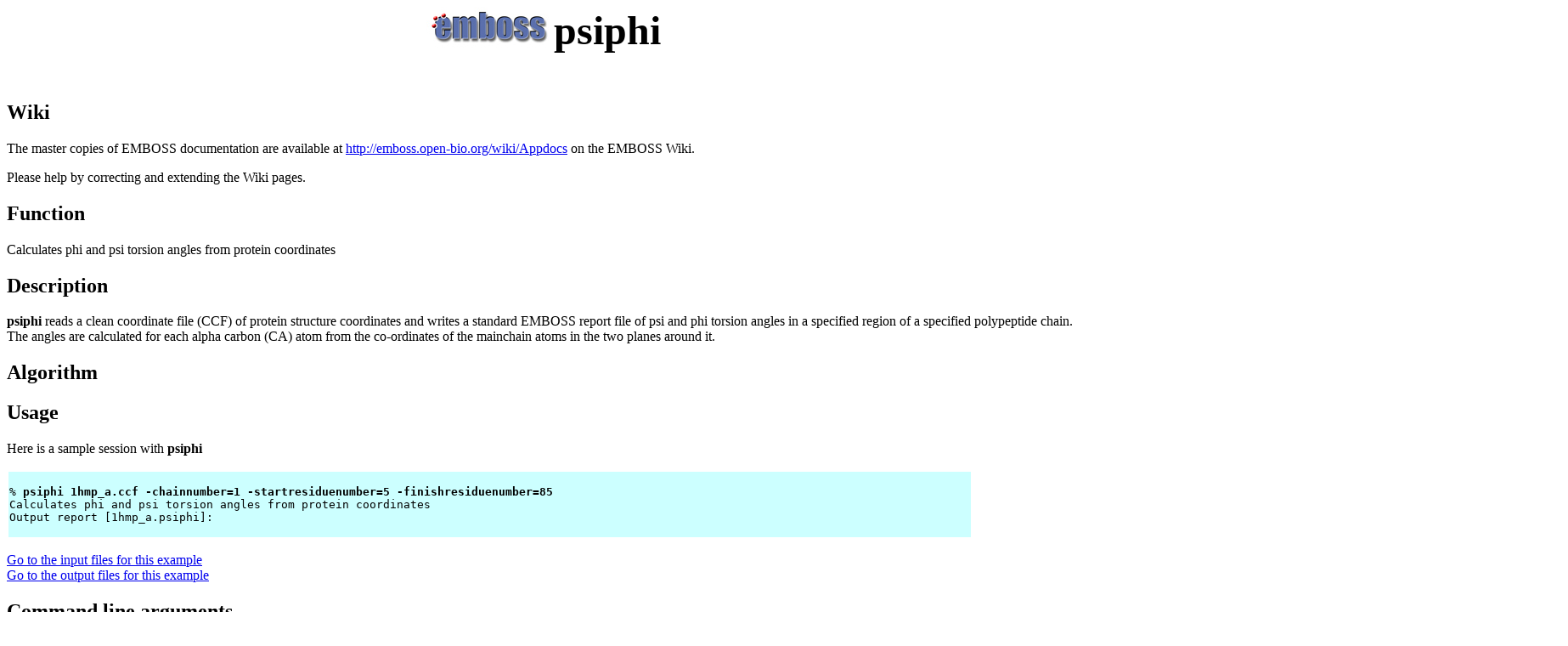

--- FILE ---
content_type: text/html; charset=UTF-8
request_url: http://emboss.open-bio.org/rel/dev/apps/psiphi.html
body_size: 36425
content:
<HTML>
<HEAD>
  <TITLE>
  EMBOSS: psiphi
  </TITLE>
</HEAD>
<BODY BGCOLOR="#FFFFFF" text="#000000">

<table align=center border=0 cellspacing=0 cellpadding=0>
<tr><td valign=top>
<A HREF="/" ONMOUSEOVER="self.status='Go to the EMBOSS home page';return true"><img border=0 src="emboss_icon.jpg" alt="" width=150 height=48></a>
</td>
<td align=left valign=middle>
<b><font size="+6">
psiphi
</font></b>
</td></tr>
</table>
<br>&nbsp;
<p>


<H2>
Wiki
</H2>

The master copies of EMBOSS documentation are available
at <a href="http://emboss.open-bio.org/wiki/Appdocs">
http://emboss.open-bio.org/wiki/Appdocs</a>
on the EMBOSS Wiki.

<p>
Please help by correcting and extending the Wiki pages.

<H2>
    Function
</H2>
Calculates phi and psi torsion angles from protein coordinates

<H2>
    Description
</H2>

<p><b>psiphi</b> reads a clean coordinate file (CCF) of protein
structure coordinates and writes a standard EMBOSS report file of psi
and phi torsion angles in a specified region of a specified
polypeptide chain.  The angles are calculated for each alpha carbon
(CA) atom from the co-ordinates of the mainchain atoms in the two
planes around it.</p>



<H2>
    Algorithm
</H2>

<!-- 
        Algorithms
	  Pseudocode/Vague description/Handwaving/web links to useful pages
  -->


<H2>
    Usage
</H2>

Here is a sample session with <b>psiphi</b>
<p>

<p>
<table width="90%"><tr><td bgcolor="#CCFFFF"><pre>

% <b>psiphi 1hmp_a.ccf -chainnumber=1 -startresiduenumber=5 -finishresiduenumber=85 </b>
Calculates phi and psi torsion angles from protein coordinates
Output report [1hmp_a.psiphi]: <b></b>

</pre></td></tr></table><p>
<p>
<a href="#input.1">Go to the input files for this example</a><br><a href="#output.1">Go to the output files for this example</a><p><p>



<H2>
    Command line arguments
</H2>

<table CELLSPACING=0 CELLPADDING=3 BGCOLOR="#f5f5ff" ><tr><td>
<pre>
Calculates phi and psi torsion angles from protein coordinates
Version: EMBOSS:6.4.0.0

   Standard (Mandatory) qualifiers:
  [-infile]            infile     Clean protein structure coordinates file
   -chainnumber        integer    [1] Number of the chain for which torsion
                                  angles should be calculated (Integer 1 or
                                  more)
   -startresiduenumber integer    [1] First residue in chain for which torsion
                                  angles should be calculated (Integer 1 or
                                  more)
   -finishresiduenumber integer    [1] Last residue in chain for which torsion
                                  angles should be calculated (1 = last
                                  residue) (Any integer value)
  [-outfile]           report     [*.psiphi] Output report file name (default
                                  -rformat table)

   Additional (Optional) qualifiers: (none)
   Advanced (Unprompted) qualifiers: (none)
   Associated qualifiers:

   "-outfile" associated qualifiers
   -rformat2           string     Report format
   -rname2             string     Base file name
   -rextension2        string     File name extension
   -rdirectory2        string     Output directory
   -raccshow2          boolean    Show accession number in the report
   -rdesshow2          boolean    Show description in the report
   -rscoreshow2        boolean    Show the score in the report
   -rstrandshow2       boolean    Show the nucleotide strand in the report
   -rusashow2          boolean    Show the full USA in the report
   -rmaxall2           integer    Maximum total hits to report
   -rmaxseq2           integer    Maximum hits to report for one sequence

   General qualifiers:
   -auto               boolean    Turn off prompts
   -stdout             boolean    Write first file to standard output
   -filter             boolean    Read first file from standard input, write
                                  first file to standard output
   -options            boolean    Prompt for standard and additional values
   -debug              boolean    Write debug output to program.dbg
   -verbose            boolean    Report some/full command line options
   -help               boolean    Report command line options and exit. More
                                  information on associated and general
                                  qualifiers can be found with -help -verbose
   -warning            boolean    Report warnings
   -error              boolean    Report errors
   -fatal              boolean    Report fatal errors
   -die                boolean    Report dying program messages
   -version            boolean    Report version number and exit

</pre>
</td></tr></table>
<P>
<table border cellspacing=0 cellpadding=3 bgcolor="#ccccff">
<tr bgcolor="#FFFFCC">
<th align="left">Qualifier</th>
<th align="left">Type</th>
<th align="left">Description</th>
<th align="left">Allowed values</th>
<th align="left">Default</th>
</tr>

<tr bgcolor="#FFFFCC">
<th align="left" colspan=5>Standard (Mandatory) qualifiers</th>
</tr>

<tr bgcolor="#FFFFCC">
<td>[-infile]<br>(Parameter 1)</td>
<td>infile</td>
<td>Clean protein structure coordinates file</td>
<td>Input file</td>
<td><b>Required</b></td>
</tr>

<tr bgcolor="#FFFFCC">
<td>-chainnumber</td>
<td>integer</td>
<td>Number of the chain for which torsion angles should be calculated</td>
<td>Integer 1 or more</td>
<td>1</td>
</tr>

<tr bgcolor="#FFFFCC">
<td>-startresiduenumber</td>
<td>integer</td>
<td>First residue in chain for which torsion angles should be calculated</td>
<td>Integer 1 or more</td>
<td>1</td>
</tr>

<tr bgcolor="#FFFFCC">
<td>-finishresiduenumber</td>
<td>integer</td>
<td>Last residue in chain for which torsion angles should be calculated (1 = last residue)</td>
<td>Any integer value</td>
<td>1</td>
</tr>

<tr bgcolor="#FFFFCC">
<td>[-outfile]<br>(Parameter 2)</td>
<td>report</td>
<td>Output report file name</td>
<td>(default -rformat table)</td>
<td><i>&lt;*&gt;</i>.psiphi</td>
</tr>

<tr bgcolor="#FFFFCC">
<th align="left" colspan=5>Additional (Optional) qualifiers</th>
</tr>

<tr>
<td colspan=5>(none)</td>
</tr>

<tr bgcolor="#FFFFCC">
<th align="left" colspan=5>Advanced (Unprompted) qualifiers</th>
</tr>

<tr>
<td colspan=5>(none)</td>
</tr>

<tr bgcolor="#FFFFCC">
<th align="left" colspan=5>Associated qualifiers</th>
</tr>

<tr bgcolor="#FFFFCC">
<th align="left" colspan=5>"-outfile" associated report qualifiers
</td>
</tr>

<tr bgcolor="#FFFFCC">
<td> -rformat2<br>-rformat_outfile</td>
<td>string</td>
<td>Report format</td>
<td>Any string</td>
<td>table</td>
</tr>

<tr bgcolor="#FFFFCC">
<td> -rname2<br>-rname_outfile</td>
<td>string</td>
<td>Base file name</td>
<td>Any string</td>
<td>&nbsp;</td>
</tr>

<tr bgcolor="#FFFFCC">
<td> -rextension2<br>-rextension_outfile</td>
<td>string</td>
<td>File name extension</td>
<td>Any string</td>
<td>&nbsp;</td>
</tr>

<tr bgcolor="#FFFFCC">
<td> -rdirectory2<br>-rdirectory_outfile</td>
<td>string</td>
<td>Output directory</td>
<td>Any string</td>
<td>&nbsp;</td>
</tr>

<tr bgcolor="#FFFFCC">
<td> -raccshow2<br>-raccshow_outfile</td>
<td>boolean</td>
<td>Show accession number in the report</td>
<td>Boolean value Yes/No</td>
<td>N</td>
</tr>

<tr bgcolor="#FFFFCC">
<td> -rdesshow2<br>-rdesshow_outfile</td>
<td>boolean</td>
<td>Show description in the report</td>
<td>Boolean value Yes/No</td>
<td>N</td>
</tr>

<tr bgcolor="#FFFFCC">
<td> -rscoreshow2<br>-rscoreshow_outfile</td>
<td>boolean</td>
<td>Show the score in the report</td>
<td>Boolean value Yes/No</td>
<td>Y</td>
</tr>

<tr bgcolor="#FFFFCC">
<td> -rstrandshow2<br>-rstrandshow_outfile</td>
<td>boolean</td>
<td>Show the nucleotide strand in the report</td>
<td>Boolean value Yes/No</td>
<td>Y</td>
</tr>

<tr bgcolor="#FFFFCC">
<td> -rusashow2<br>-rusashow_outfile</td>
<td>boolean</td>
<td>Show the full USA in the report</td>
<td>Boolean value Yes/No</td>
<td>N</td>
</tr>

<tr bgcolor="#FFFFCC">
<td> -rmaxall2<br>-rmaxall_outfile</td>
<td>integer</td>
<td>Maximum total hits to report</td>
<td>Any integer value</td>
<td>0</td>
</tr>

<tr bgcolor="#FFFFCC">
<td> -rmaxseq2<br>-rmaxseq_outfile</td>
<td>integer</td>
<td>Maximum hits to report for one sequence</td>
<td>Any integer value</td>
<td>0</td>
</tr>

<tr bgcolor="#FFFFCC">
<th align="left" colspan=5>General qualifiers</th>
</tr>

<tr bgcolor="#FFFFCC">
<td> -auto</td>
<td>boolean</td>
<td>Turn off prompts</td>
<td>Boolean value Yes/No</td>
<td>N</td>
</tr>

<tr bgcolor="#FFFFCC">
<td> -stdout</td>
<td>boolean</td>
<td>Write first file to standard output</td>
<td>Boolean value Yes/No</td>
<td>N</td>
</tr>

<tr bgcolor="#FFFFCC">
<td> -filter</td>
<td>boolean</td>
<td>Read first file from standard input, write first file to standard output</td>
<td>Boolean value Yes/No</td>
<td>N</td>
</tr>

<tr bgcolor="#FFFFCC">
<td> -options</td>
<td>boolean</td>
<td>Prompt for standard and additional values</td>
<td>Boolean value Yes/No</td>
<td>N</td>
</tr>

<tr bgcolor="#FFFFCC">
<td> -debug</td>
<td>boolean</td>
<td>Write debug output to program.dbg</td>
<td>Boolean value Yes/No</td>
<td>N</td>
</tr>

<tr bgcolor="#FFFFCC">
<td> -verbose</td>
<td>boolean</td>
<td>Report some/full command line options</td>
<td>Boolean value Yes/No</td>
<td>Y</td>
</tr>

<tr bgcolor="#FFFFCC">
<td> -help</td>
<td>boolean</td>
<td>Report command line options and exit. More information on associated and general qualifiers can be found with -help -verbose</td>
<td>Boolean value Yes/No</td>
<td>N</td>
</tr>

<tr bgcolor="#FFFFCC">
<td> -warning</td>
<td>boolean</td>
<td>Report warnings</td>
<td>Boolean value Yes/No</td>
<td>Y</td>
</tr>

<tr bgcolor="#FFFFCC">
<td> -error</td>
<td>boolean</td>
<td>Report errors</td>
<td>Boolean value Yes/No</td>
<td>Y</td>
</tr>

<tr bgcolor="#FFFFCC">
<td> -fatal</td>
<td>boolean</td>
<td>Report fatal errors</td>
<td>Boolean value Yes/No</td>
<td>Y</td>
</tr>

<tr bgcolor="#FFFFCC">
<td> -die</td>
<td>boolean</td>
<td>Report dying program messages</td>
<td>Boolean value Yes/No</td>
<td>Y</td>
</tr>

<tr bgcolor="#FFFFCC">
<td> -version</td>
<td>boolean</td>
<td>Report version number and exit</td>
<td>Boolean value Yes/No</td>
<td>N</td>
</tr>

</table>

<H2>
    Input file format
</H2>

<b>psiphi</b> reads a clean coordinate file (CCF) of protein
structure coordinates.

<p>


<a name="input.1"></a>
<h3>Input files for usage example </h3>
<p><h3>File: 1hmp_a.ccf</h3>
<table width="90%"><tr><td bgcolor="#FFCCFF">
<pre>
ID   1hmp_a
XX
DE   .
XX
OS   .
XX
EX   METHOD xray; RESO 2.50; NMOD 1; NCHN 1; NGRP 0;
XX
CN   [1]
XX
IN   ID A; NR 214; NL 0; NH 0; NE 0;
XX
SQ   SEQUENCE   214 AA;  24120 MW;  8D6FB467 CRC32;
     SPGVVISDDE PGYDLDLFCI PNHYAEDLER VFIPHGLIMD RTERLARDVM KEMGGHHIVA
     LCVLKGGYKF FADLLDYIKA LNRNSDRSIP MTVDFIRLKS YCNDQSTGDI KVIGGDDLST
     LTGKNVLIVE DIIDTGKTMQ TLLSLVRQYN PKMVKVASLL VKRTPRSVGY KPDFVGFEIP
     DKFVVGYALD YNEYFRDLNH VCVISETGKA KYKA
XX
CO   1    1    .    P    1     1     .    .    .    .    .    .    S    SER    N     51.993   53.717   25.698    1.00   37.54    0.00    0.00    0.00    0.00    0.00    0.00    0.00    0.00    0.00    0.00    0.00    0.00    0.00
CO   1    1    .    P    1     1     .    .    .    .    .    .    S    SER    CA    52.814   53.824   24.502    1.00   41.16    0.00    0.00    0.00    0.00    0.00    0.00    0.00    0.00    0.00    0.00    0.00    0.00    0.00
CO   1    1    .    P    1     1     .    .    .    .    .    .    S    SER    C     51.997   54.081   23.227    1.00   34.87    0.00    0.00    0.00    0.00    0.00    0.00    0.00    0.00    0.00    0.00    0.00    0.00    0.00
CO   1    1    .    P    1     1     .    .    .    .    .    .    S    SER    O     50.959   53.486   23.008    1.00   33.66    0.00    0.00    0.00    0.00    0.00    0.00    0.00    0.00    0.00    0.00    0.00    0.00    0.00
CO   1    1    .    P    1     1     .    .    .    .    .    .    S    SER    CB    53.743   52.616   24.334    1.00   49.66    0.00    0.00    0.00    0.00    0.00    0.00    0.00    0.00    0.00    0.00    0.00    0.00    0.00
CO   1    1    .    P    1     1     .    .    .    .    .    .    S    SER    OG    54.029   52.378   22.957    1.00   53.87    0.00    0.00    0.00    0.00    0.00    0.00    0.00    0.00    0.00    0.00    0.00    0.00    0.00
CO   1    1    .    P    2     2     .    .    .    .    .    .    P    PRO    N     52.447   55.004   22.388    1.00   33.37    0.00    0.00    0.00    0.00    0.00    0.00    0.00    0.00    0.00    0.00    0.00    0.00    0.00
CO   1    1    .    P    2     2     .    .    .    .    .    .    P    PRO    CA    51.763   55.264   21.128    1.00   33.39    0.00    0.00    0.00    0.00    0.00    0.00    0.00    0.00    0.00    0.00    0.00    0.00    0.00
CO   1    1    .    P    2     2     .    .    .    .    .    .    P    PRO    C     52.425   54.401   20.066    1.00   27.66    0.00    0.00    0.00    0.00    0.00    0.00    0.00    0.00    0.00    0.00    0.00    0.00    0.00
CO   1    1    .    P    2     2     .    .    .    .    .    .    P    PRO    O     52.291   54.590   18.851    1.00   28.29    0.00    0.00    0.00    0.00    0.00    0.00    0.00    0.00    0.00    0.00    0.00    0.00    0.00
CO   1    1    .    P    2     2     .    .    .    .    .    .    P    PRO    CB    52.034   56.746   20.799    1.00   35.05    0.00    0.00    0.00    0.00    0.00    0.00    0.00    0.00    0.00    0.00    0.00    0.00    0.00
CO   1    1    .    P    2     2     .    .    .    .    .    .    P    PRO    CG    53.162   57.218   21.727    1.00   34.02    0.00    0.00    0.00    0.00    0.00    0.00    0.00    0.00    0.00    0.00    0.00    0.00    0.00
CO   1    1    .    P    2     2     .    .    .    .    .    .    P    PRO    CD    53.218   56.209   22.865    1.00   33.44    0.00    0.00    0.00    0.00    0.00    0.00    0.00    0.00    0.00    0.00    0.00    0.00    0.00
CO   1    1    .    P    3     3     .    .    .    .    .    .    G    GLY    N     53.208   53.487   20.565    1.00   20.99    0.00    0.00    0.00    0.00    0.00    0.00    0.00    0.00    0.00    0.00    0.00    0.00    0.00
CO   1    1    .    P    3     3     .    .    .    .    .    .    G    GLY    CA    53.980   52.705   19.675    1.00   22.46    0.00    0.00    0.00    0.00    0.00    0.00    0.00    0.00    0.00    0.00    0.00    0.00    0.00
CO   1    1    .    P    3     3     .    .    .    .    .    .    G    GLY    C     54.958   53.659   19.030    1.00   16.09    0.00    0.00    0.00    0.00    0.00    0.00    0.00    0.00    0.00    0.00    0.00    0.00    0.00
CO   1    1    .    P    3     3     .    .    .    .    .    .    G    GLY    O     55.205   54.766   19.512    1.00   20.19    0.00    0.00    0.00    0.00    0.00    0.00    0.00    0.00    0.00    0.00    0.00    0.00    0.00
CO   1    1    .    P    4     4     .    .    .    .    .    .    V    VAL    N     55.506   53.240   17.948    1.00   10.04    0.00    0.00    0.00    0.00    0.00    0.00    0.00    0.00    0.00    0.00    0.00    0.00    0.00
CO   1    1    .    P    4     4     .    .    .    .    .    .    V    VAL    CA    56.416   54.088   17.282    1.00   15.89    0.00    0.00    0.00    0.00    0.00    0.00    0.00    0.00    0.00    0.00    0.00    0.00    0.00
CO   1    1    .    P    4     4     .    .    .    .    .    .    V    VAL    C     55.625   55.088   16.453    1.00   17.74    0.00    0.00    0.00    0.00    0.00    0.00    0.00    0.00    0.00    0.00    0.00    0.00    0.00
CO   1    1    .    P    4     4     .    .    .    .    .    .    V    VAL    O     54.828   54.675   15.629    1.00   15.36    0.00    0.00    0.00    0.00    0.00    0.00    0.00    0.00    0.00    0.00    0.00    0.00    0.00
CO   1    1    .    P    4     4     .    .    .    .    .    .    V    VAL    CB    57.332   53.194   16.451    1.00   18.65    0.00    0.00    0.00    0.00    0.00    0.00    0.00    0.00    0.00    0.00    0.00    0.00    0.00
CO   1    1    .    P    4     4     .    .    .    .    .    .    V    VAL    CG1   58.444   53.988   15.754    1.00   18.67    0.00    0.00    0.00    0.00    0.00    0.00    0.00    0.00    0.00    0.00    0.00    0.00    0.00
CO   1    1    .    P    4     4     .    .    .    .    .    .    V    VAL    CG2   57.922   52.084   17.346    1.00   13.73    0.00    0.00    0.00    0.00    0.00    0.00    0.00    0.00    0.00    0.00    0.00    0.00    0.00
CO   1    1    .    P    5     5     .    .    .    .    .    .    V    VAL    N     55.799   56.415   16.693    1.00   25.51    0.00    0.00    0.00    0.00    0.00    0.00    0.00    0.00    0.00    0.00    0.00    0.00    0.00
CO   1    1    .    P    5     5     .    .    .    .    .    .    V    VAL    CA    55.049   57.431   15.929    1.00   20.42    0.00    0.00    0.00    0.00    0.00    0.00    0.00    0.00    0.00    0.00    0.00    0.00    0.00
CO   1    1    .    P    5     5     .    .    .    .    .    .    V    VAL    C     55.655   57.849   14.605    1.00   21.66    0.00    0.00    0.00    0.00    0.00    0.00    0.00    0.00    0.00    0.00    0.00    0.00    0.00
CO   1    1    .    P    5     5     .    .    .    .    .    .    V    VAL    O     56.846   58.112   14.504    1.00   31.38    0.00    0.00    0.00    0.00    0.00    0.00    0.00    0.00    0.00    0.00    0.00    0.00    0.00
CO   1    1    .    P    5     5     .    .    .    .    .    .    V    VAL    CB    54.697   58.659   16.709    1.00   16.90    0.00    0.00    0.00    0.00    0.00    0.00    0.00    0.00    0.00    0.00    0.00    0.00    0.00
CO   1    1    .    P    5     5     .    .    .    .    .    .    V    VAL    CG1   54.131   59.664   15.699    1.00   19.06    0.00    0.00    0.00    0.00    0.00    0.00    0.00    0.00    0.00    0.00    0.00    0.00    0.00
CO   1    1    .    P    5     5     .    .    .    .    .    .    V    VAL    CG2   53.640   58.304   17.738    1.00   14.10    0.00    0.00    0.00    0.00    0.00    0.00    0.00    0.00    0.00    0.00    0.00    0.00    0.00
CO   1    1    .    P    6     6     .    .    .    .    .    .    I    ILE    N     54.810   57.974   13.593    1.00   20.18    0.00    0.00    0.00    0.00    0.00    0.00    0.00    0.00    0.00    0.00    0.00    0.00    0.00


<font color=red>  [Part of this file has been deleted for brevity]</font>

CO   1    1    .    P    209   209   .    .    .    .    .    .    K    LYS    N     46.988   51.534   -7.357    1.00   39.61    0.00    0.00    0.00    0.00    0.00    0.00    0.00    0.00    0.00    0.00    0.00    0.00    0.00
CO   1    1    .    P    209   209   .    .    .    .    .    .    K    LYS    CA    45.791   51.590   -6.554    1.00   41.75    0.00    0.00    0.00    0.00    0.00    0.00    0.00    0.00    0.00    0.00    0.00    0.00    0.00
CO   1    1    .    P    209   209   .    .    .    .    .    .    K    LYS    C     44.610   51.650   -7.444    1.00   44.10    0.00    0.00    0.00    0.00    0.00    0.00    0.00    0.00    0.00    0.00    0.00    0.00    0.00
CO   1    1    .    P    209   209   .    .    .    .    .    .    K    LYS    O     43.570   51.024   -7.222    1.00   47.08    0.00    0.00    0.00    0.00    0.00    0.00    0.00    0.00    0.00    0.00    0.00    0.00    0.00
CO   1    1    .    P    209   209   .    .    .    .    .    .    K    LYS    CB    45.764   52.773   -5.656    1.00   41.31    0.00    0.00    0.00    0.00    0.00    0.00    0.00    0.00    0.00    0.00    0.00    0.00    0.00
CO   1    1    .    P    209   209   .    .    .    .    .    .    K    LYS    CG    44.785   52.588   -4.531    1.00   40.21    0.00    0.00    0.00    0.00    0.00    0.00    0.00    0.00    0.00    0.00    0.00    0.00    0.00
CO   1    1    .    P    209   209   .    .    .    .    .    .    K    LYS    CD    43.819   53.733   -4.515    1.00   44.44    0.00    0.00    0.00    0.00    0.00    0.00    0.00    0.00    0.00    0.00    0.00    0.00    0.00
CO   1    1    .    P    209   209   .    .    .    .    .    .    K    LYS    CE    44.335   54.889   -5.365    1.00   49.29    0.00    0.00    0.00    0.00    0.00    0.00    0.00    0.00    0.00    0.00    0.00    0.00    0.00
CO   1    1    .    P    209   209   .    .    .    .    .    .    K    LYS    NZ    44.965   55.969   -4.577    1.00   50.32    0.00    0.00    0.00    0.00    0.00    0.00    0.00    0.00    0.00    0.00    0.00    0.00    0.00
CO   1    1    .    P    210   210   .    .    .    .    .    .    A    ALA    N     44.813   52.416   -8.475    1.00   43.71    0.00    0.00    0.00    0.00    0.00    0.00    0.00    0.00    0.00    0.00    0.00    0.00    0.00
CO   1    1    .    P    210   210   .    .    .    .    .    .    A    ALA    CA    43.787   52.546   -9.446    1.00   41.88    0.00    0.00    0.00    0.00    0.00    0.00    0.00    0.00    0.00    0.00    0.00    0.00    0.00
CO   1    1    .    P    210   210   .    .    .    .    .    .    A    ALA    C     43.831   51.390  -10.416    1.00   39.92    0.00    0.00    0.00    0.00    0.00    0.00    0.00    0.00    0.00    0.00    0.00    0.00    0.00
CO   1    1    .    P    210   210   .    .    .    .    .    .    A    ALA    O     42.865   51.153  -11.085    1.00   48.09    0.00    0.00    0.00    0.00    0.00    0.00    0.00    0.00    0.00    0.00    0.00    0.00    0.00
CO   1    1    .    P    210   210   .    .    .    .    .    .    A    ALA    CB    43.842   53.898  -10.151    1.00   40.52    0.00    0.00    0.00    0.00    0.00    0.00    0.00    0.00    0.00    0.00    0.00    0.00    0.00
CO   1    1    .    P    211   211   .    .    .    .    .    .    K    LYS    N     44.935   50.644  -10.479    1.00   36.47    0.00    0.00    0.00    0.00    0.00    0.00    0.00    0.00    0.00    0.00    0.00    0.00    0.00
CO   1    1    .    P    211   211   .    .    .    .    .    .    K    LYS    CA    45.123   49.543  -11.471    1.00   40.27    0.00    0.00    0.00    0.00    0.00    0.00    0.00    0.00    0.00    0.00    0.00    0.00    0.00
CO   1    1    .    P    211   211   .    .    .    .    .    .    K    LYS    C     44.659   48.140  -11.033    1.00   41.97    0.00    0.00    0.00    0.00    0.00    0.00    0.00    0.00    0.00    0.00    0.00    0.00    0.00
CO   1    1    .    P    211   211   .    .    .    .    .    .    K    LYS    O     44.458   47.243  -11.847    1.00   40.79    0.00    0.00    0.00    0.00    0.00    0.00    0.00    0.00    0.00    0.00    0.00    0.00    0.00
CO   1    1    .    P    211   211   .    .    .    .    .    .    K    LYS    CB    46.560   49.545  -12.092    1.00   37.63    0.00    0.00    0.00    0.00    0.00    0.00    0.00    0.00    0.00    0.00    0.00    0.00    0.00
CO   1    1    .    P    211   211   .    .    .    .    .    .    K    LYS    CG    47.140   48.161  -12.390    1.00   33.69    0.00    0.00    0.00    0.00    0.00    0.00    0.00    0.00    0.00    0.00    0.00    0.00    0.00
CO   1    1    .    P    211   211   .    .    .    .    .    .    K    LYS    CD    48.551   47.914  -11.838    1.00   29.45    0.00    0.00    0.00    0.00    0.00    0.00    0.00    0.00    0.00    0.00    0.00    0.00    0.00
CO   1    1    .    P    211   211   .    .    .    .    .    .    K    LYS    CE    49.678   48.306  -12.772    1.00   25.87    0.00    0.00    0.00    0.00    0.00    0.00    0.00    0.00    0.00    0.00    0.00    0.00    0.00
CO   1    1    .    P    211   211   .    .    .    .    .    .    K    LYS    NZ    50.909   47.533  -12.545    1.00   26.93    0.00    0.00    0.00    0.00    0.00    0.00    0.00    0.00    0.00    0.00    0.00    0.00    0.00
CO   1    1    .    P    212   212   .    .    .    .    .    .    Y    TYR    N     44.581   47.951   -9.718    1.00   44.88    0.00    0.00    0.00    0.00    0.00    0.00    0.00    0.00    0.00    0.00    0.00    0.00    0.00
CO   1    1    .    P    212   212   .    .    .    .    .    .    Y    TYR    CA    44.160   46.704   -9.076    1.00   42.88    0.00    0.00    0.00    0.00    0.00    0.00    0.00    0.00    0.00    0.00    0.00    0.00    0.00
CO   1    1    .    P    212   212   .    .    .    .    .    .    Y    TYR    C     42.720   46.902   -8.639    1.00   46.06    0.00    0.00    0.00    0.00    0.00    0.00    0.00    0.00    0.00    0.00    0.00    0.00    0.00
CO   1    1    .    P    212   212   .    .    .    .    .    .    Y    TYR    O     42.495   47.283   -7.493    1.00   49.33    0.00    0.00    0.00    0.00    0.00    0.00    0.00    0.00    0.00    0.00    0.00    0.00    0.00
CO   1    1    .    P    212   212   .    .    .    .    .    .    Y    TYR    CB    45.026   46.454   -7.772    1.00   35.96    0.00    0.00    0.00    0.00    0.00    0.00    0.00    0.00    0.00    0.00    0.00    0.00    0.00
CO   1    1    .    P    212   212   .    .    .    .    .    .    Y    TYR    CG    46.478   46.111   -8.046    1.00   26.75    0.00    0.00    0.00    0.00    0.00    0.00    0.00    0.00    0.00    0.00    0.00    0.00    0.00
CO   1    1    .    P    212   212   .    .    .    .    .    .    Y    TYR    CD1   46.745   45.100   -8.965    1.00   27.47    0.00    0.00    0.00    0.00    0.00    0.00    0.00    0.00    0.00    0.00    0.00    0.00    0.00
CO   1    1    .    P    212   212   .    .    .    .    .    .    Y    TYR    CD2   47.556   46.816   -7.509    1.00   18.91    0.00    0.00    0.00    0.00    0.00    0.00    0.00    0.00    0.00    0.00    0.00    0.00    0.00
CO   1    1    .    P    212   212   .    .    .    .    .    .    Y    TYR    CE1   48.037   44.766   -9.366    1.00   24.84    0.00    0.00    0.00    0.00    0.00    0.00    0.00    0.00    0.00    0.00    0.00    0.00    0.00
CO   1    1    .    P    212   212   .    .    .    .    .    .    Y    TYR    CE2   48.858   46.511   -7.909    1.00   22.00    0.00    0.00    0.00    0.00    0.00    0.00    0.00    0.00    0.00    0.00    0.00    0.00    0.00
CO   1    1    .    P    212   212   .    .    .    .    .    .    Y    TYR    CZ    49.103   45.446   -8.787    1.00   25.50    0.00    0.00    0.00    0.00    0.00    0.00    0.00    0.00    0.00    0.00    0.00    0.00    0.00
CO   1    1    .    P    212   212   .    .    .    .    .    .    Y    TYR    OH    50.377   45.086   -9.149    1.00   23.28    0.00    0.00    0.00    0.00    0.00    0.00    0.00    0.00    0.00    0.00    0.00    0.00    0.00
CO   1    1    .    P    213   213   .    .    .    .    .    .    K    LYS    N     41.703   46.726   -9.463    1.00   48.75    0.00    0.00    0.00    0.00    0.00    0.00    0.00    0.00    0.00    0.00    0.00    0.00    0.00
CO   1    1    .    P    213   213   .    .    .    .    .    .    K    LYS    CA    40.474   47.096   -8.795    1.00   60.15    0.00    0.00    0.00    0.00    0.00    0.00    0.00    0.00    0.00    0.00    0.00    0.00    0.00
CO   1    1    .    P    213   213   .    .    .    .    .    .    K    LYS    C     39.248   46.226   -8.710    1.00   61.60    0.00    0.00    0.00    0.00    0.00    0.00    0.00    0.00    0.00    0.00    0.00    0.00    0.00
CO   1    1    .    P    213   213   .    .    .    .    .    .    K    LYS    O     39.218   45.071   -9.141    1.00   68.05    0.00    0.00    0.00    0.00    0.00    0.00    0.00    0.00    0.00    0.00    0.00    0.00    0.00
CO   1    1    .    P    213   213   .    .    .    .    .    .    K    LYS    CB    40.203   48.573   -8.682    1.00   73.04    0.00    0.00    0.00    0.00    0.00    0.00    0.00    0.00    0.00    0.00    0.00    0.00    0.00
CO   1    1    .    P    213   213   .    .    .    .    .    .    K    LYS    CG    39.555   49.149   -9.926    1.00   82.29    0.00    0.00    0.00    0.00    0.00    0.00    0.00    0.00    0.00    0.00    0.00    0.00    0.00
CO   1    1    .    P    213   213   .    .    .    .    .    .    K    LYS    CD    40.446   49.096  -11.156    1.00   88.26    0.00    0.00    0.00    0.00    0.00    0.00    0.00    0.00    0.00    0.00    0.00    0.00    0.00
CO   1    1    .    P    213   213   .    .    .    .    .    .    K    LYS    CE    39.662   49.334  -12.441    1.00   93.01    0.00    0.00    0.00    0.00    0.00    0.00    0.00    0.00    0.00    0.00    0.00    0.00    0.00
CO   1    1    .    P    213   213   .    .    .    .    .    .    K    LYS    NZ    40.403   50.145  -13.447    1.00   95.26    0.00    0.00    0.00    0.00    0.00    0.00    0.00    0.00    0.00    0.00    0.00    0.00    0.00
CO   1    1    .    P    214   214   .    .    .    .    .    .    A    ALA    N     38.248   46.846   -8.067    1.00   57.39    0.00    0.00    0.00    0.00    0.00    0.00    0.00    0.00    0.00    0.00    0.00    0.00    0.00
CO   1    1    .    P    214   214   .    .    .    .    .    .    A    ALA    CA    36.910   46.306   -7.804    1.00   53.48    0.00    0.00    0.00    0.00    0.00    0.00    0.00    0.00    0.00    0.00    0.00    0.00    0.00
CO   1    1    .    P    214   214   .    .    .    .    .    .    A    ALA    C     35.963   46.427   -8.990    1.00   54.67    0.00    0.00    0.00    0.00    0.00    0.00    0.00    0.00    0.00    0.00    0.00    0.00    0.00
CO   1    1    .    P    214   214   .    .    .    .    .    .    A    ALA    O     36.467   46.591  -10.145    1.00   53.03    0.00    0.00    0.00    0.00    0.00    0.00    0.00    0.00    0.00    0.00    0.00    0.00    0.00
CO   1    1    .    P    214   214   .    .    .    .    .    .    A    ALA    CB    36.263   46.991   -6.605    1.00   49.58    0.00    0.00    0.00    0.00    0.00    0.00    0.00    0.00    0.00    0.00    0.00    0.00    0.00
CO   1    1    .    P    214   214   .    .    .    .    .    .    A    ALA    OXT   34.731   46.398   -8.724    1.00   56.06    0.00    0.00    0.00    0.00    0.00    0.00    0.00    0.00    0.00    0.00    0.00    0.00    0.00
//
</pre>
</td></tr></table><p>





<H2>
    Output file format
</H2>

<p>

The output is a standard EMBOSS report file. 

<p>

The results can be output in one of several styles by using the
command-line qualifier <tt>-rformat xxx</tt>, where 'xxx' is replaced
by the name of the required format.  The available format names are:
embl, genbank, gff, pir, swiss, dasgff, debug, listfile, dbmotif,
diffseq, draw, restrict, excel, feattable, motif, nametable, regions,
seqtable, simple, srs, table, tagseq.

<p>

See:
<A href="http://emboss.sf.net/docs/themes/ReportFormats.html">
http://emboss.sf.net/docs/themes/ReportFormats.html</A>
for further information on report formats.

<p>

By default <b>psiphi</b> writes a 'table' format report file.

<p>


<a name="output.1"></a>
<h3>Output files for usage example </h3>
<p><h3>File: 1hmp_a.psiphi</h3>
<table width="90%"><tr><td bgcolor="#CCFFCC">
<pre>
########################################
# Program: psiphi
# Rundate: Fri 15 Jul 2011 12:00:00
# Commandline: psiphi
#    [-infile] ../../data/1hmp_a.ccf
#    -chainnumber 1
#    -startresiduenumber 5
#    -finishresiduenumber 85
# Report_format: table
# Report_file: 1hmp_a.psiphi
########################################

#=======================================
#
# Sequence: 1hmp_a     from: 1   to: 214
# HitCount: 81
#
# Chain: 1
#
#=======================================

  Start     End   Score     phi     psi
      5       5     0.0  -85.52  137.17
      6       6     0.0 -124.99   85.24
      7       7     0.0  -43.12  147.11
      8       8     0.0  -48.31  -29.94
      9       9     0.0  -88.16   -2.35
     10      10     0.0  -52.85  130.05
     11      11     0.0  -93.40   -4.97
     12      12     0.0   79.02 -136.70
     13      13     0.0 -149.38  150.69
     14      14     0.0  -84.79  150.76
     15      15     0.0  -46.26  -29.65
     16      16     0.0  -58.90  -26.97
     17      17     0.0  -93.04  -13.65
     18      18     0.0 -121.01  177.67
     19      19     0.0  -90.34  123.35
     20      20     0.0 -137.24  150.01
     21      21     0.0  -60.85  141.25
     22      22     0.0  -68.94  -27.08
     23      23     0.0  -71.26   -5.87
     24      24     0.0 -124.07   13.09
     25      25     0.0  -79.54   22.76
     26      26     0.0 -145.15  -13.78
     27      27     0.0  -95.38    4.02
     28      28     0.0 -129.20  149.61
     29      29     0.0  -90.42  -47.84
     30      30     0.0 -162.69  160.59
     31      31     0.0  -75.67  128.31
     32      32     0.0  -96.18  -51.71


<font color=red>  [Part of this file has been deleted for brevity]</font>

     38      38     0.0  -48.48  -63.46
     39      39     0.0  -38.67  -55.32
     40      40     0.0  -62.06  -37.43
     41      41     0.0  -66.93  -47.14
     42      42     0.0  -55.67  -36.42
     43      43     0.0  -63.04  -44.39
     44      44     0.0  -53.57  -57.37
     45      45     0.0  -44.65  -49.45
     46      46     0.0  -51.29  -42.54
     47      47     0.0  -66.60  -39.52
     48      48     0.0  -63.88  -48.01
     49      49     0.0  -56.50  -52.92
     50      50     0.0  -62.39  -18.62
     51      51     0.0  -56.19  -46.58
     52      52     0.0  -86.42  -51.81
     53      53     0.0  -88.19  -25.17
     54      54     0.0  -56.43  151.52
     55      55     0.0   85.66    9.25
     56      56     0.0 -139.15  162.01
     57      57     0.0  -65.45  110.45
     58      58     0.0 -101.25  138.36
     59      59     0.0 -105.46  112.70
     60      60     0.0  -93.70  115.62
     61      61     0.0 -108.38  131.59
     62      62     0.0 -109.96  130.63
     63      63     0.0  -94.00  109.57
     64      64     0.0  -93.72   67.41
     65      65     0.0  -65.62 -102.57
     66      66     0.0 -109.14   11.70
     67      67     0.0 -170.15  178.49
     68      68     0.0 -125.12  -30.99
     69      69     0.0  -36.99  -53.96
     70      70     0.0  -62.26  -46.94
     71      71     0.0  -50.46  -58.23
     72      72     0.0  -51.09  -52.57
     73      73     0.0  -56.83  -50.75
     74      74     0.0  -55.14  -51.03
     75      75     0.0  -54.01  -32.78
     76      76     0.0  -64.26  -33.38
     77      77     0.0  -73.24  -38.25
     78      78     0.0  -67.12  -50.61
     79      79     0.0  -47.17  -56.48
     80      80     0.0  -49.34  -24.22
     81      81     0.0  -90.53  -27.37
     82      82     0.0  -79.04    3.07
     83      83     0.0  -72.14  -34.64
     84      84     0.0  -78.17   -5.83
     85      85     0.0  -70.69  142.19

#---------------------------------------
#---------------------------------------
</pre>
</td></tr></table><p>





<H2>
    Data files
</H2>


<H2>
    Notes
</H2>


<p>Clean coordinate file (CCF) of protein structure coordinates are
generated by running pdbparse (in the 'structure' EMBASSY package) on
a PDB file.</p>






<H2>
    References
</H2>

<!-- 
        Bibliography for methods used.
<ol>

<li>

</ol>

   -->

None.








<H2>
    Warnings
</H2>

<!-- 
        Potentially stupid things the program will let you do.
   -->

None.







<H2>
    Diagnostic Error Messages
</H2>

<!-- 
        Error messages specific to this program, eg:
        "FATAL xxx" - means you have not set up the xxx data using program <b>prog</b>.<p>
   -->

None.







<H2>
    Exit status
</H2>

<!-- 
        Description of the exit status for various error conditions
   -->

It always exits with status 0.








<H2>
    Known bugs
</H2>


<!-- 
        Bugs noted but not yet fixed.
   -->

None.








<!--
<H2>
    See also
</H2>
-->
<h2><a name="See also">See also</a></h2>
<table border cellpadding=4 bgcolor="#FFFFF0">
<tr><th>Program name</th>
<th>Description</th></tr>
</table>
<!-- 
        Add any comments about other associated programs (to prepare
        data files?) that seealso doesn't find. 
   -->










<H2>
    Author(s)
</H2>
Damian Counsell formerly at:
<br>
MRC Rosalind Franklin Centre for Genomics Research
Wellcome Trust Genome Campus, Hinxton, Cambridge, CB10 1SB, UK

<p>
Please report all bugs to the EMBOSS bug team (emboss-bug&nbsp;&copy;&nbsp;emboss.open-bio.org) not to the original author.




<H2>
    History
</H2>
<!--
        Date written and what changes have been made go in this file.
   -->




<H2>
    Target users
</H2>
<!--
        For general users, use this text
   -->
This program is intended to be used by everyone and everything, from naive users to embedded scripts.

<H2>
    Comments
</H2>
<!--
        User/developer/other comments go in this file.
   -->
None


</BODY>
</HTML>

